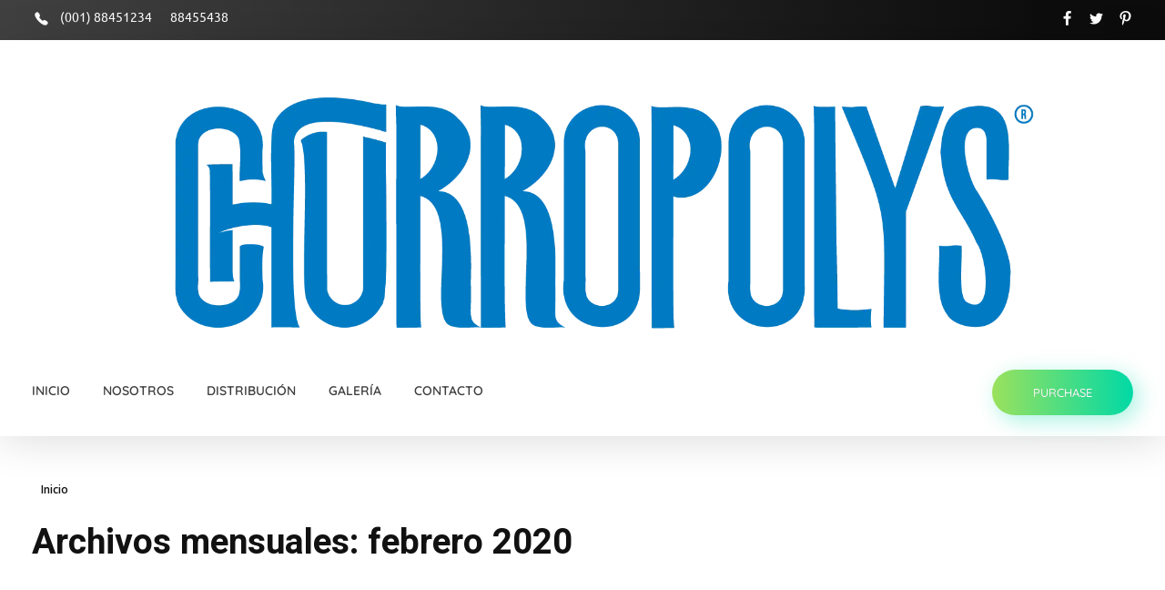

--- FILE ---
content_type: text/html; charset=UTF-8
request_url: https://churropolys.com/2020/02/
body_size: 16894
content:
<!DOCTYPE html> <!--[if IE 9 ]><html class="no-js oldie ie9 ie" lang="es-CO" > <![endif]--> <!--[if (gt IE 9)|!(IE)]><!--><html class="no-js" lang="es-CO" > <!--<![endif]--><head><meta charset="UTF-8" ><meta http-equiv="X-UA-Compatible" content="IE=edge"><meta name="viewport"   content="initial-scale=1,user-scalable=no,width=device-width"><title>febrero 2020 &#8211; Churropoly&#039;s</title><meta name='robots' content='max-image-preview:large' /><link rel='dns-prefetch' href='//fonts.googleapis.com' /><link rel="alternate" type="application/rss+xml" title="Churropoly&#039;s &raquo; Feed" href="https://churropolys.com/feed/" /><link rel="alternate" type="application/rss+xml" title="Churropoly&#039;s &raquo; RSS de los comentarios" href="https://churropolys.com/comments/feed/" /><style id='wp-img-auto-sizes-contain-inline-css'>img:is([sizes=auto i],[sizes^="auto," i]){contain-intrinsic-size:3000px 1500px}
/*# sourceURL=wp-img-auto-sizes-contain-inline-css */</style><style id='wp-emoji-styles-inline-css'>img.wp-smiley, img.emoji {
		display: inline !important;
		border: none !important;
		box-shadow: none !important;
		height: 1em !important;
		width: 1em !important;
		margin: 0 0.07em !important;
		vertical-align: -0.1em !important;
		background: none !important;
		padding: 0 !important;
	}
/*# sourceURL=wp-emoji-styles-inline-css */</style><link rel='stylesheet' id='wp-block-library-css' href='https://churropolys.com/wp-includes/css/dist/block-library/style.min.css?ver=6.9' media='all' /><style id='classic-theme-styles-inline-css'>/*! This file is auto-generated */
.wp-block-button__link{color:#fff;background-color:#32373c;border-radius:9999px;box-shadow:none;text-decoration:none;padding:calc(.667em + 2px) calc(1.333em + 2px);font-size:1.125em}.wp-block-file__button{background:#32373c;color:#fff;text-decoration:none}
/*# sourceURL=/wp-includes/css/classic-themes.min.css */</style><style id='global-styles-inline-css'>:root{--wp--preset--aspect-ratio--square: 1;--wp--preset--aspect-ratio--4-3: 4/3;--wp--preset--aspect-ratio--3-4: 3/4;--wp--preset--aspect-ratio--3-2: 3/2;--wp--preset--aspect-ratio--2-3: 2/3;--wp--preset--aspect-ratio--16-9: 16/9;--wp--preset--aspect-ratio--9-16: 9/16;--wp--preset--color--black: #000000;--wp--preset--color--cyan-bluish-gray: #abb8c3;--wp--preset--color--white: #ffffff;--wp--preset--color--pale-pink: #f78da7;--wp--preset--color--vivid-red: #cf2e2e;--wp--preset--color--luminous-vivid-orange: #ff6900;--wp--preset--color--luminous-vivid-amber: #fcb900;--wp--preset--color--light-green-cyan: #7bdcb5;--wp--preset--color--vivid-green-cyan: #00d084;--wp--preset--color--pale-cyan-blue: #8ed1fc;--wp--preset--color--vivid-cyan-blue: #0693e3;--wp--preset--color--vivid-purple: #9b51e0;--wp--preset--gradient--vivid-cyan-blue-to-vivid-purple: linear-gradient(135deg,rgb(6,147,227) 0%,rgb(155,81,224) 100%);--wp--preset--gradient--light-green-cyan-to-vivid-green-cyan: linear-gradient(135deg,rgb(122,220,180) 0%,rgb(0,208,130) 100%);--wp--preset--gradient--luminous-vivid-amber-to-luminous-vivid-orange: linear-gradient(135deg,rgb(252,185,0) 0%,rgb(255,105,0) 100%);--wp--preset--gradient--luminous-vivid-orange-to-vivid-red: linear-gradient(135deg,rgb(255,105,0) 0%,rgb(207,46,46) 100%);--wp--preset--gradient--very-light-gray-to-cyan-bluish-gray: linear-gradient(135deg,rgb(238,238,238) 0%,rgb(169,184,195) 100%);--wp--preset--gradient--cool-to-warm-spectrum: linear-gradient(135deg,rgb(74,234,220) 0%,rgb(151,120,209) 20%,rgb(207,42,186) 40%,rgb(238,44,130) 60%,rgb(251,105,98) 80%,rgb(254,248,76) 100%);--wp--preset--gradient--blush-light-purple: linear-gradient(135deg,rgb(255,206,236) 0%,rgb(152,150,240) 100%);--wp--preset--gradient--blush-bordeaux: linear-gradient(135deg,rgb(254,205,165) 0%,rgb(254,45,45) 50%,rgb(107,0,62) 100%);--wp--preset--gradient--luminous-dusk: linear-gradient(135deg,rgb(255,203,112) 0%,rgb(199,81,192) 50%,rgb(65,88,208) 100%);--wp--preset--gradient--pale-ocean: linear-gradient(135deg,rgb(255,245,203) 0%,rgb(182,227,212) 50%,rgb(51,167,181) 100%);--wp--preset--gradient--electric-grass: linear-gradient(135deg,rgb(202,248,128) 0%,rgb(113,206,126) 100%);--wp--preset--gradient--midnight: linear-gradient(135deg,rgb(2,3,129) 0%,rgb(40,116,252) 100%);--wp--preset--font-size--small: 13px;--wp--preset--font-size--medium: 20px;--wp--preset--font-size--large: 36px;--wp--preset--font-size--x-large: 42px;--wp--preset--spacing--20: 0.44rem;--wp--preset--spacing--30: 0.67rem;--wp--preset--spacing--40: 1rem;--wp--preset--spacing--50: 1.5rem;--wp--preset--spacing--60: 2.25rem;--wp--preset--spacing--70: 3.38rem;--wp--preset--spacing--80: 5.06rem;--wp--preset--shadow--natural: 6px 6px 9px rgba(0, 0, 0, 0.2);--wp--preset--shadow--deep: 12px 12px 50px rgba(0, 0, 0, 0.4);--wp--preset--shadow--sharp: 6px 6px 0px rgba(0, 0, 0, 0.2);--wp--preset--shadow--outlined: 6px 6px 0px -3px rgb(255, 255, 255), 6px 6px rgb(0, 0, 0);--wp--preset--shadow--crisp: 6px 6px 0px rgb(0, 0, 0);}:where(.is-layout-flex){gap: 0.5em;}:where(.is-layout-grid){gap: 0.5em;}body .is-layout-flex{display: flex;}.is-layout-flex{flex-wrap: wrap;align-items: center;}.is-layout-flex > :is(*, div){margin: 0;}body .is-layout-grid{display: grid;}.is-layout-grid > :is(*, div){margin: 0;}:where(.wp-block-columns.is-layout-flex){gap: 2em;}:where(.wp-block-columns.is-layout-grid){gap: 2em;}:where(.wp-block-post-template.is-layout-flex){gap: 1.25em;}:where(.wp-block-post-template.is-layout-grid){gap: 1.25em;}.has-black-color{color: var(--wp--preset--color--black) !important;}.has-cyan-bluish-gray-color{color: var(--wp--preset--color--cyan-bluish-gray) !important;}.has-white-color{color: var(--wp--preset--color--white) !important;}.has-pale-pink-color{color: var(--wp--preset--color--pale-pink) !important;}.has-vivid-red-color{color: var(--wp--preset--color--vivid-red) !important;}.has-luminous-vivid-orange-color{color: var(--wp--preset--color--luminous-vivid-orange) !important;}.has-luminous-vivid-amber-color{color: var(--wp--preset--color--luminous-vivid-amber) !important;}.has-light-green-cyan-color{color: var(--wp--preset--color--light-green-cyan) !important;}.has-vivid-green-cyan-color{color: var(--wp--preset--color--vivid-green-cyan) !important;}.has-pale-cyan-blue-color{color: var(--wp--preset--color--pale-cyan-blue) !important;}.has-vivid-cyan-blue-color{color: var(--wp--preset--color--vivid-cyan-blue) !important;}.has-vivid-purple-color{color: var(--wp--preset--color--vivid-purple) !important;}.has-black-background-color{background-color: var(--wp--preset--color--black) !important;}.has-cyan-bluish-gray-background-color{background-color: var(--wp--preset--color--cyan-bluish-gray) !important;}.has-white-background-color{background-color: var(--wp--preset--color--white) !important;}.has-pale-pink-background-color{background-color: var(--wp--preset--color--pale-pink) !important;}.has-vivid-red-background-color{background-color: var(--wp--preset--color--vivid-red) !important;}.has-luminous-vivid-orange-background-color{background-color: var(--wp--preset--color--luminous-vivid-orange) !important;}.has-luminous-vivid-amber-background-color{background-color: var(--wp--preset--color--luminous-vivid-amber) !important;}.has-light-green-cyan-background-color{background-color: var(--wp--preset--color--light-green-cyan) !important;}.has-vivid-green-cyan-background-color{background-color: var(--wp--preset--color--vivid-green-cyan) !important;}.has-pale-cyan-blue-background-color{background-color: var(--wp--preset--color--pale-cyan-blue) !important;}.has-vivid-cyan-blue-background-color{background-color: var(--wp--preset--color--vivid-cyan-blue) !important;}.has-vivid-purple-background-color{background-color: var(--wp--preset--color--vivid-purple) !important;}.has-black-border-color{border-color: var(--wp--preset--color--black) !important;}.has-cyan-bluish-gray-border-color{border-color: var(--wp--preset--color--cyan-bluish-gray) !important;}.has-white-border-color{border-color: var(--wp--preset--color--white) !important;}.has-pale-pink-border-color{border-color: var(--wp--preset--color--pale-pink) !important;}.has-vivid-red-border-color{border-color: var(--wp--preset--color--vivid-red) !important;}.has-luminous-vivid-orange-border-color{border-color: var(--wp--preset--color--luminous-vivid-orange) !important;}.has-luminous-vivid-amber-border-color{border-color: var(--wp--preset--color--luminous-vivid-amber) !important;}.has-light-green-cyan-border-color{border-color: var(--wp--preset--color--light-green-cyan) !important;}.has-vivid-green-cyan-border-color{border-color: var(--wp--preset--color--vivid-green-cyan) !important;}.has-pale-cyan-blue-border-color{border-color: var(--wp--preset--color--pale-cyan-blue) !important;}.has-vivid-cyan-blue-border-color{border-color: var(--wp--preset--color--vivid-cyan-blue) !important;}.has-vivid-purple-border-color{border-color: var(--wp--preset--color--vivid-purple) !important;}.has-vivid-cyan-blue-to-vivid-purple-gradient-background{background: var(--wp--preset--gradient--vivid-cyan-blue-to-vivid-purple) !important;}.has-light-green-cyan-to-vivid-green-cyan-gradient-background{background: var(--wp--preset--gradient--light-green-cyan-to-vivid-green-cyan) !important;}.has-luminous-vivid-amber-to-luminous-vivid-orange-gradient-background{background: var(--wp--preset--gradient--luminous-vivid-amber-to-luminous-vivid-orange) !important;}.has-luminous-vivid-orange-to-vivid-red-gradient-background{background: var(--wp--preset--gradient--luminous-vivid-orange-to-vivid-red) !important;}.has-very-light-gray-to-cyan-bluish-gray-gradient-background{background: var(--wp--preset--gradient--very-light-gray-to-cyan-bluish-gray) !important;}.has-cool-to-warm-spectrum-gradient-background{background: var(--wp--preset--gradient--cool-to-warm-spectrum) !important;}.has-blush-light-purple-gradient-background{background: var(--wp--preset--gradient--blush-light-purple) !important;}.has-blush-bordeaux-gradient-background{background: var(--wp--preset--gradient--blush-bordeaux) !important;}.has-luminous-dusk-gradient-background{background: var(--wp--preset--gradient--luminous-dusk) !important;}.has-pale-ocean-gradient-background{background: var(--wp--preset--gradient--pale-ocean) !important;}.has-electric-grass-gradient-background{background: var(--wp--preset--gradient--electric-grass) !important;}.has-midnight-gradient-background{background: var(--wp--preset--gradient--midnight) !important;}.has-small-font-size{font-size: var(--wp--preset--font-size--small) !important;}.has-medium-font-size{font-size: var(--wp--preset--font-size--medium) !important;}.has-large-font-size{font-size: var(--wp--preset--font-size--large) !important;}.has-x-large-font-size{font-size: var(--wp--preset--font-size--x-large) !important;}
:where(.wp-block-post-template.is-layout-flex){gap: 1.25em;}:where(.wp-block-post-template.is-layout-grid){gap: 1.25em;}
:where(.wp-block-term-template.is-layout-flex){gap: 1.25em;}:where(.wp-block-term-template.is-layout-grid){gap: 1.25em;}
:where(.wp-block-columns.is-layout-flex){gap: 2em;}:where(.wp-block-columns.is-layout-grid){gap: 2em;}
:root :where(.wp-block-pullquote){font-size: 1.5em;line-height: 1.6;}
/*# sourceURL=global-styles-inline-css */</style><link rel='stylesheet' id='contact-form-7-css' href='https://churropolys.com/wp-content/cache/autoptimize/autoptimize_single_64ac31699f5326cb3c76122498b76f66.php?ver=6.1.4' media='all' /><link rel='stylesheet' id='justifiedGallery-css' href='https://churropolys.com/wp-content/plugins/flickr-justified-gallery/css/justifiedGallery.min.css?ver=v3.6' media='all' /><link rel='stylesheet' id='flickrJustifiedGalleryWPPlugin-css' href='https://churropolys.com/wp-content/cache/autoptimize/autoptimize_single_0fb6f8cb350028c59530b029ea16764a.php?ver=v3.6' media='all' /><link rel='stylesheet' id='tp_twitter_plugin_css-css' href='https://churropolys.com/wp-content/cache/autoptimize/autoptimize_single_b655ad4016c052d438708a50654f7957.php?ver=1.0' media='screen' /><link rel='stylesheet' id='auxin-base-css' href='https://churropolys.com/wp-content/cache/autoptimize/autoptimize_single_e8e287564197b119add3cbe929a6786e.php?ver=2.17.7' media='all' /><link rel='stylesheet' id='auxin-front-icon-css' href='https://churropolys.com/wp-content/cache/autoptimize/autoptimize_single_6c9d595ba21a415c6a772ed4dc568ae7.php?ver=2.17.7' media='all' /><link rel='stylesheet' id='auxin-main-css' href='https://churropolys.com/wp-content/cache/autoptimize/autoptimize_single_99c68e7b183cca7a76e401919c312b18.php?ver=2.17.7' media='all' /><link rel='stylesheet' id='auxin-fonts-google-css' href='//fonts.googleapis.com/css?family=Open+Sans%3A300%2C300italic%2Cregular%2Citalic%2C600%2C600italic%2C700%2C700italic%2C800%2C800italic%7CHeebo%3A100%2C300%2Cregular%2C500%2C700%2C800%2C900&#038;ver=6.1' media='all' /><link rel='stylesheet' id='auxin-custom-css' href='https://churropolys.com/wp-content/cache/autoptimize/autoptimize_single_695bd195a96acdd7e665bc814cda2b12.php?ver=6.1' media='all' /><link rel='stylesheet' id='auxin-portfolio-css' href='https://churropolys.com/wp-content/cache/autoptimize/autoptimize_single_e46522c4829e7a9c81618d44e1337566.php?ver=2.3.12' media='all' /><link rel='stylesheet' id='auxin-elementor-base-css' href='https://churropolys.com/wp-content/cache/autoptimize/autoptimize_single_b28e813851564c829395f05bb4ebe353.php?ver=2.17.7' media='all' /><link rel='stylesheet' id='elementor-frontend-css' href='https://churropolys.com/wp-content/plugins/elementor/assets/css/frontend.min.css?ver=3.34.2' media='all' /><link rel='stylesheet' id='elementor-post-859-css' href='https://churropolys.com/wp-content/cache/autoptimize/autoptimize_single_abc423db4f7869887b92ed8e715836bb.php?ver=1769298535' media='all' /><link rel='stylesheet' id='elementor-post-386-css' href='https://churropolys.com/wp-content/cache/autoptimize/autoptimize_single_d6fd50a6b6bbb971cb5e7035431f69cf.php?ver=1769298535' media='all' /><link rel='stylesheet' id='elementor-gf-local-ubuntu-css' href='https://churropolys.com/wp-content/cache/autoptimize/autoptimize_single_d9c6f748310748b5c31c664858d93fd8.php?ver=1742256249' media='all' /><link rel='stylesheet' id='elementor-gf-local-quicksand-css' href='https://churropolys.com/wp-content/cache/autoptimize/autoptimize_single_c7127dad232f987b0007f415ecdef2da.php?ver=1742256250' media='all' /> <script src="https://churropolys.com/wp-includes/js/jquery/jquery.min.js?ver=3.7.1" id="jquery-core-js"></script> <script defer src="https://churropolys.com/wp-includes/js/jquery/jquery-migrate.min.js?ver=3.4.1" id="jquery-migrate-js"></script> <script defer id="auxin-modernizr-js-extra" src="[data-uri]"></script> <script defer id="auxin-modernizr-js-before" src="[data-uri]"></script> <script defer src="https://churropolys.com/wp-content/themes/phlox/js/solo/modernizr-custom.min.js?ver=2.17.7" id="auxin-modernizr-js"></script> <link rel="https://api.w.org/" href="https://churropolys.com/wp-json/" /><link rel="EditURI" type="application/rsd+xml" title="RSD" href="https://churropolys.com/xmlrpc.php?rsd" /><meta name="generator" content="WordPress 6.9" /><meta name="theme-color" content="rgb(2, 123, 193)" /><meta name="msapplication-navbutton-color" content="rgb(2, 123, 193)" /><meta name="apple-mobile-web-app-capable" content="yes"><meta name="apple-mobile-web-app-status-bar-style" content="black-translucent"><meta name="generator" content="Elementor 3.34.2; features: additional_custom_breakpoints; settings: css_print_method-external, google_font-enabled, font_display-auto"><style>.recentcomments a{display:inline !important;padding:0 !important;margin:0 !important;}</style><style>.e-con.e-parent:nth-of-type(n+4):not(.e-lazyloaded):not(.e-no-lazyload),
				.e-con.e-parent:nth-of-type(n+4):not(.e-lazyloaded):not(.e-no-lazyload) * {
					background-image: none !important;
				}
				@media screen and (max-height: 1024px) {
					.e-con.e-parent:nth-of-type(n+3):not(.e-lazyloaded):not(.e-no-lazyload),
					.e-con.e-parent:nth-of-type(n+3):not(.e-lazyloaded):not(.e-no-lazyload) * {
						background-image: none !important;
					}
				}
				@media screen and (max-height: 640px) {
					.e-con.e-parent:nth-of-type(n+2):not(.e-lazyloaded):not(.e-no-lazyload),
					.e-con.e-parent:nth-of-type(n+2):not(.e-lazyloaded):not(.e-no-lazyload) * {
						background-image: none !important;
					}
				}</style><meta name="theme-color" content="#FFD819"><link rel="icon" href="https://churropolys.com/wp-content/uploads/2022/02/cropped-favicon-1-32x32.png" sizes="32x32" /><link rel="icon" href="https://churropolys.com/wp-content/uploads/2022/02/cropped-favicon-1-192x192.png" sizes="192x192" /><link rel="apple-touch-icon" href="https://churropolys.com/wp-content/uploads/2022/02/cropped-favicon-1-180x180.png" /><meta name="msapplication-TileImage" content="https://churropolys.com/wp-content/uploads/2022/02/cropped-favicon-1-270x270.png" /><style id="wp-custom-css">.single-portfolio .aux-elementor-header .aux-wrapper , .single-post .aux-elementor-header .aux-wrapper{
	width:100%;
	height:500px;
	background-image:url(http://churropolys.com/wp-content/uploads/2020/02/1.png);
	background-repeat:no-repeat;
	background-size:100%;
	position:absolute;
}
.single-portfolio #inner-body{
	overflow:hidden !important;
}
.single-portfolio .aux-wrapper:after{
	content:'Portfolio/Single Photo Page';
	font-family:'heebo';
	font-size:70px;
	color:#fff;
	font-weight:bolder;
	position:absolute;
	margin-top:40px;
	margin-left:10%
}
.single-portfolio .elementor-11 .elementor-element.elementor-element-144c666, .single-post .elementor-11 .elementor-element.elementor-element-144c666{
	margin-top:0;
	padding-top:40px;
}
.single-portfolio .aux-primary{
	padding-top:20%;
}
.single-post #primary , .single-portfolio #primary{
	margin-top:150px;
}
/* -----Post----- */
.single-post .entry-media img, .single-portfolio .entry-media img{
	border-radius:10px;
	box-shadow: 0px 8px 60px 		#0000000F;
}
.single-post .entry-title {
	text-align:center;
	max-width:720px;
	margin:0 auto !important;
}
.single-post .entry-info{
	text-align:center;
}
.single-post .entry-tax a{
	background: var( --auxin-featured-color-1 );
	box-shadow: 0px 3px 15px 				#FF7F5066;
	border-radius:10px;
	padding:5px 15px;
}
/* -----like & share ----- */

.single-portfolio .type-portfolio .entry-actions{
	border:none;
}
.single-portfolio .aux-socials .aux-text{
	display:none;
}
.single-portfolio .aux-single-portfolio-share{
	position: relative;
	top: -10px;
}
.single-post .entry-meta{
	width:70% !important;
	margin:0 auto !important;
	border-top: none !important;
}
/* -----Form----- */
.single-post #respond{
	max-width: 55%;
	margin: 0 auto;
}
.single-post #reply-title{
	text-align:center;
}
.single-post #reply-title::before{
    content:'';
    width: 15px;
    height: 15px;
    border: 4px solid 					var( --auxin-featured-color-1 );
    display: block;
    border-radius: 50%;
    box-shadow: 0px 3px 15px 			#FF7F5066;
    position: relative;
    top:0px;
    left: 47%;
    margin-bottom: 10px;
}
.single-post .comment-notes , form div:nth-child(4){
		display:none;
}
.single-post textarea , .aux-input-group input{
    border-radius: 10px;
    background-color: #fff;
		box-shadow: 0px 0px 50px 		#9E56FB2E;
    border: none;
    margin: 0 auto;
}
.single-post input[type='submit']{
	background: var( --auxin-featured-color-1 );
	box-shadow: 0px 3px 15px 		#FF7F5066;
	border-radius:50px;
	padding:15px 55px !important;
}
.single-post .form-submit{
	margin:50px auto !important;
}
.single-post .aux-form-cookies-consent{
	position:absolute;
	bottom: 5%;
	left: 31%;
}
.single-post .aux-checkbox{
	border:1px solid var( --auxin-featured-color-1 );
	box-shadow: 0px 3px 23px #FF7F5066;
	border-radius:20px;
}
#Path_66-2{
	display:none;
}
.single-portfolio .entry-info{
	display:none;
}
/* ----Portfolio MetaData---- */
.single-portfolio .aux-button{
	background: var( --auxin-featured-color-1 );
	box-shadow: 0px 3px 15px 			#FF7F5066;
	text-shadow:none;
	padding:16px 21px 15px 21px;
}
.single-portfolio .entry-meta-data dl{
	margin-bottom:60px;
}
header.aux-elementor-header {
	position: static;
	z-index: 5;
}</style><style type="text/css" id="c4wp-checkout-css">.woocommerce-checkout .c4wp_captcha_field {
						margin-bottom: 10px;
						margin-top: 15px;
						position: relative;
						display: inline-block;
					}</style><style type="text/css" id="c4wp-v3-lp-form-css">.login #login, .login #lostpasswordform {
						min-width: 350px !important;
					}
					.wpforms-field-c4wp iframe {
						width: 100% !important;
					}</style><style type="text/css" id="c4wp-v3-lp-form-css">.login #login, .login #lostpasswordform {
					min-width: 350px !important;
				}
				.wpforms-field-c4wp iframe {
					width: 100% !important;
				}</style></head><body class="archive date wp-custom-logo wp-theme-phlox eio-default elementor-default elementor-kit-359 phlox aux-dom-unready aux-boxed aux-resp aux-xhd  aux-page-animation aux-page-animation-fade _auxels"  data-page-animation="true" data-page-animation-type="fade" data-framed=""><div class="aux-page-animation-overlay"></div><div id="inner-body"><header class="aux-elementor-header" id="site-elementor-header" itemscope="itemscope" itemtype="https://schema.org/WPHeader" data-sticky-height="50"  ><div class="aux-wrapper"><div class="aux-header aux-header-elements-wrapper"><div data-elementor-type="header" data-elementor-id="859" class="elementor elementor-859"><section class="elementor-section elementor-top-section elementor-element elementor-element-0e00c2e elementor-section-content-middle elementor-section-boxed elementor-section-height-default elementor-section-height-default" data-id="0e00c2e" data-element_type="section" data-settings="{&quot;background_background&quot;:&quot;gradient&quot;}"><div class="elementor-container elementor-column-gap-no"><div class="aux-parallax-section elementor-column elementor-col-100 elementor-top-column elementor-element elementor-element-3d00d62" data-id="3d00d62" data-element_type="column"><div class="elementor-widget-wrap elementor-element-populated"><div class="elementor-element elementor-element-49d1821 elementor-widget__width-auto elementor-widget elementor-widget-aux_icon_list" data-id="49d1821" data-element_type="widget" data-widget_type="aux_icon_list.default"><div class="elementor-widget-container"><section class="widget-container aux-widget-icon-list aux-parent-aua5b1c778"><div class="widget-inner"><div class="aux-widget-icon-list-inner"><ul class="aux-icon-list-items aux-direction-horizontal"><li class="aux-icon-list-item aux-list-item-has-icon aux-icon-list-item-1c9f2b0 elementor-repeater-item-1c9f2b0"><span class="aux-icon-list-icon auxicon-ios-telephone"></span><span class="aux-icon-list-text">(001) 88451234</span></li><li class="aux-icon-list-item aux-list-item-has-icon aux-icon-list-item-503e0a0 elementor-repeater-item-503e0a0"><span class="aux-icon-list-text">88455438</span></li></ul></div></div></section></div></div><div class="elementor-element elementor-element-4569823 elementor-widget__width-auto elementor-widget elementor-widget-aux_icon_list" data-id="4569823" data-element_type="widget" data-widget_type="aux_icon_list.default"><div class="elementor-widget-container"><section class="widget-container aux-widget-icon-list aux-parent-au60c7de74"><div class="widget-inner"><div class="aux-widget-icon-list-inner"><ul class="aux-icon-list-items aux-direction-horizontal"><li class="aux-icon-list-item aux-list-item-has-icon aux-icon-list-item-c6662c4 elementor-repeater-item-c6662c4"><span class="aux-icon-list-icon auxicon-facebook"></span></li><li class="aux-icon-list-item aux-list-item-has-icon aux-icon-list-item-48f6df6 elementor-repeater-item-48f6df6"><span class="aux-icon-list-icon auxicon-twitter"></span></li><li class="aux-icon-list-item aux-list-item-has-icon aux-icon-list-item-f97dfa1 elementor-repeater-item-f97dfa1"><span class="aux-icon-list-icon auxicon-pinterest"></span></li></ul></div></div></section></div></div></div></div></div></section><section class="elementor-section elementor-top-section elementor-element elementor-element-72f5779 elementor-section-content-middle elementor-section-boxed elementor-section-height-default elementor-section-height-default" data-id="72f5779" data-element_type="section" data-settings="{&quot;background_background&quot;:&quot;classic&quot;}"><div class="elementor-container elementor-column-gap-no"><div class="aux-parallax-section elementor-column elementor-col-100 elementor-top-column elementor-element elementor-element-a8e8039" data-id="a8e8039" data-element_type="column"><div class="elementor-widget-wrap elementor-element-populated"><div class="elementor-element elementor-element-40962f0 elementor-widget__width-auto elementor-widget elementor-widget-aux_logo" data-id="40962f0" data-element_type="widget" data-widget_type="aux_logo.default"><div class="elementor-widget-container"><div class="aux-widget-logo"><a class="aux-logo-anchor aux-has-logo" title="Churropoly&#039;s" href="https://churropolys.com/"><img fetchpriority="high" width="1920" height="529" src="https://churropolys.com/wp-content/uploads/2020/03/l6-2.webp" class="aux-attachment aux-featured-image attachment-1920x529 aux-attachment-id-788 " alt="l6 (2)" data-ratio="3.63" data-original-w="1920" /></a><section class="aux-logo-text"><h3 class="site-title"><a href="https://churropolys.com/" title="Churropoly&#039;s">Churropoly&#039;s</a></h3><p class="site-description">La deliciosa ciudad de los churros</p></section></div></div></div><div class="elementor-element elementor-element-5ce2e59 elementor-widget__width-auto elementor-widget-tablet__width-inherit elementor-widget-mobile__width-auto elementor-widget elementor-widget-aux_menu_box" data-id="5ce2e59" data-element_type="widget" data-widget_type="aux_menu_box.default"><div class="elementor-widget-container"><div class="aux-elementor-header-menu aux-nav-menu-element aux-nav-menu-element-5ce2e59"><div class="aux-burger-box" data-target-panel="toggle-bar" data-target-content=".elementor-element-5ce2e59 .aux-master-menu"><div class="aux-burger aux-lite-small"><span class="mid-line"></span></div></div><nav id="master-menu-elementor-5ce2e59" class="menu-menu-principal-container"><ul id="menu-menu-principal" class="aux-master-menu aux-no-js aux-skin-classic aux-horizontal" data-type="horizontal"  data-switch-type="toggle" data-switch-parent=".elementor-element-5ce2e59 .aux-toggle-menu-bar" data-switch-width="767"  ><li id="menu-item-903" class="menu-item menu-item-type-post_type menu-item-object-page menu-item-home menu-item-903 aux-menu-depth-0 aux-menu-root-1 aux-menu-item"> <a href="https://churropolys.com/" class="aux-item-content"> <span class="aux-menu-label">Inicio</span> </a></li><li id="menu-item-173" class="menu-item menu-item-type-post_type menu-item-object-page menu-item-173 aux-menu-depth-0 aux-menu-root-2 aux-menu-item"> <a href="https://churropolys.com/nosotros/" class="aux-item-content"> <span class="aux-menu-label">Nosotros</span> </a></li><li id="menu-item-134" class="menu-item menu-item-type-post_type menu-item-object-page menu-item-134 aux-menu-depth-0 aux-menu-root-3 aux-menu-item"> <a href="https://churropolys.com/franquicias/" class="aux-item-content"> <span class="aux-menu-label">Distribución</span> </a></li><li id="menu-item-495" class="menu-item menu-item-type-post_type menu-item-object-page menu-item-495 aux-menu-depth-0 aux-menu-root-4 aux-menu-item"> <a href="https://churropolys.com/galeria/" class="aux-item-content"> <span class="aux-menu-label">Galería</span> </a></li><li id="menu-item-81" class="menu-item menu-item-type-custom menu-item-object-custom menu-item-81 aux-menu-depth-0 aux-menu-root-5 aux-menu-item"> <a href="http://churropolys.com/index.php#contacto" class="aux-item-content"> <span class="aux-menu-label">Contacto</span> </a></li></ul></nav><div class="aux-toggle-menu-bar"></div></div><style>@media only screen and (min-width: 768px) { .elementor-element-5ce2e59 .aux-burger-box { display: none } }</style></div></div><div class="elementor-element elementor-element-7a64818 elementor-widget__width-auto elementor-widget-tablet__width-inherit elementor-widget-mobile__width-auto elementor-hidden-phone elementor-widget elementor-widget-aux_button" data-id="7a64818" data-element_type="widget" data-widget_type="aux_button.default"><div class="elementor-widget-container"> <button   class="aux-button aux-medium aux-carmine-pink aux-curve aux-none aux-uppercase" ><span class="aux-overlay"></span><span class="aux-text">PURCHASE</span></button></div></div></div></div></div></section></div></div></div></header><header id="site-title" class="page-title-section"><div class="page-header aux-wrapper aux-boxed-container aux-top aux-dark" style="display:block; "   ><div class="aux-container" ><p class="aux-breadcrumbs"><span><a href="https://churropolys.com" title="Inicio">Inicio</a></span></p><div class="aux-page-title-entry"><div class="aux-page-title-box"><section class="page-title-group" ><h1 class="page-title">Archivos mensuales: febrero 2020</h1></section></div></div></div></div></header><main id="main" class="aux-main aux-territory aux-template-type-default aux-archive aux-content-top-margin list-post right-sidebar aux-has-sidebar aux-sidebar-style-border aux-user-entry" ><div class="aux-wrapper"><div class="aux-container aux-fold clearfix"><div id="primary" class="aux-primary" ><div class="content" role="main" data-target="archive"  ><article class="post-361 post type-post status-publish format-standard has-post-thumbnail hentry category-business category-sin-categoria" ><div class="entry-media"><div class="aux-media-frame aux-media-image aux-image-mask"><a href="https://churropolys.com/the-business-current-account-that-is-your-accounting/"><img width="950" height="713" src="https://churropolys.com/wp-content/uploads/2020/02/austin-distel-mpN7xjKQ_Ns-unsplash-1700x956.jpg" class="aux-attachment aux-featured-image attachment-950x713 aux-attachment-id-269 " alt="demo-attachment-1372-austin-distel-mpN7xjKQ_Ns-unsplash" srcset="https://churropolys.com/wp-content/uploads/2020/02/austin-distel-mpN7xjKQ_Ns-unsplash-500x375.jpg 500w,https://churropolys.com/wp-content/uploads/2020/02/austin-distel-mpN7xjKQ_Ns-unsplash-1700x956.jpg 950w,https://churropolys.com/wp-content/uploads/2020/02/austin-distel-mpN7xjKQ_Ns-unsplash-940x528.jpg 940w" data-ratio="1.78" data-original-w="950" sizes="(max-width:1025px) 80vw,1700px" /></a></div></div><div class="entry-main"><header class="entry-header"><h3 class="entry-title"> <a href="https://churropolys.com/the-business-current-account-that-is-your-accounting/"> The Business Current Account That Is Your Accounting </a></h3><div class="entry-format"> <a href="https://churropolys.com/the-business-current-account-that-is-your-accounting/"><div class="post-format format-"></div> </a></div></header><div class="entry-content"><p> When, while the lovely valley teems with vapour around me, and the  meridian sun strikes the upper surface of the impenetrable foliage of my  trees, and but a few stray gleams steal into the inner sanctuary, I  throw myself down among the tall grass by the trickling stream; and, as I  lie close to the earth, a thousand unknown plants are noticed by me:  when I hear the buzz of the little world among the stalks, and grow  familiar with the countless indescribable forms of the insects and  flies, then I feel the presence of the Almighty, who formed us in his  own image, and the breath of that universal love which bears and  sustains us, as it floats around us in an eternity of bliss; and then,  my friend, when darkness overspreads my eyes, and heaven and earth seem  to dwell in my soul and absorb its power, like the form of a beloved  mistress, then I often think with longing, Oh, would I could describe  these conceptions, could impress upon paper all that is living so full  and warm within me.</p><p> When the valley teems with vapour around me, and the meridian sun  strikes the upper surface of the impenetrable foliage of my trees, and  but a few …When, while the lovely valley teems with vapour around me,  and the meridian sun strikes the upper surface of the impenetrable  foliage of my trees, and but a few When, while the lovely valley teems  with vapour around me, and the meridian sun strikes the upper surface of  the impenetrable foliage of my trees, and but a few …When, while the  lovely valley teems with vapour around me, and the meridian sun strikes  the upper surface of the impenetrable foliage of my trees, and but a few  …When, while the lovely valley teems with vapour around me, and the  meridian sun strikes the upper surface of the impenetrable foliage of my  trees, and but a few …When, while the lovely valley teems with vapour  around me, and the meridian sun strikes the upper surface of the  impenetrable foliage of my trees, and but a few …When, while the lovely  valley teems with vapour around me, and the meridian sun strikes the  upper surface of the impenetrable foliage of my trees, and but a few  …When, while the lovely valley teems with vapour around me, and the  meridian sun strikes the upper surface.</p><div class="clear"></div></div><footer class="entry-meta"><div class="readmore"> <a href="https://churropolys.com/the-business-current-account-that-is-your-accounting/" class="aux-read-more aux-outline aux-large"><span class="aux-read-more-text">Read More</span></a></div></footer></div></article><article class="post-362 post type-post status-publish format-standard has-post-thumbnail hentry category-advertising category-sin-categoria" ><div class="entry-media"><div class="aux-media-frame aux-media-image aux-image-mask"><a href="https://churropolys.com/model-shares-her-packing-list-for-summer/"><img width="1200" height="800" src="https://churropolys.com/wp-content/uploads/2020/02/image_blog-1700x956.jpg" class="aux-attachment aux-featured-image attachment-1200x800 aux-attachment-id-290 " alt="demo-attachment-621-image_blog" srcset="https://churropolys.com/wp-content/uploads/2020/02/image_blog-500x333.jpg 500w,https://churropolys.com/wp-content/uploads/2020/02/image_blog-1700x956.jpg 1200w,https://churropolys.com/wp-content/uploads/2020/02/image_blog-1190x669.jpg 1190w" data-ratio="1.78" data-original-w="1200" sizes="(max-width:1025px) 80vw,1700px" /></a></div></div><div class="entry-main"><header class="entry-header"><h3 class="entry-title"> <a href="https://churropolys.com/model-shares-her-packing-list-for-summer/"> Model Shares Her Packing List For Summer </a></h3><div class="entry-format"> <a href="https://churropolys.com/model-shares-her-packing-list-for-summer/"><div class="post-format format-"></div> </a></div></header><div class="entry-content"><p> When, while the lovely valley teems with vapour around me, and the  meridian sun strikes the upper surface of the impenetrable foliage of my  trees, and but a few stray gleams steal into the inner sanctuary, I  throw myself down among the tall grass by the trickling stream; and, as I  lie close to the earth, a thousand unknown plants are noticed by me:  when I hear the buzz of the little world among the stalks, and grow  familiar with the countless indescribable forms of the insects and  flies, then I feel the presence of the Almighty, who formed us in his  own image, and the breath of that universal love which bears and  sustains us, as it floats around us in an eternity of bliss; and then,  my friend, when darkness overspreads my eyes, and heaven and earth seem  to dwell in my soul and absorb its power, like the form of a beloved  mistress, then I often think with longing, Oh, would I could describe  these conceptions, could impress upon paper all that is living so full  and warm within me.</p><p> When the valley teems with vapour around me, and the meridian sun  strikes the upper surface of the impenetrable foliage of my trees, and  but a few …When, while the lovely valley teems with vapour around me,  and the meridian sun strikes the upper surface of the impenetrable  foliage of my trees, and but a few When, while the lovely valley teems  with vapour around me, and the meridian sun strikes the upper surface of  the impenetrable foliage of my trees, and but a few …When, while the  lovely valley teems with vapour around me, and the meridian sun strikes  the upper surface of the impenetrable foliage of my trees, and but a few  …When, while the lovely valley teems with vapour around me, and the  meridian sun strikes the upper surface of the impenetrable foliage of my  trees, and but a few …When, while the lovely valley teems with vapour  around me, and the meridian sun strikes the upper surface of the  impenetrable foliage of my trees, and but a few …When, while the lovely  valley teems with vapour around me, and the meridian sun strikes the  upper surface of the impenetrable foliage of my trees, and but a few  …When, while the lovely valley teems with vapour around me, and the  meridian sun strikes the upper surface.</p><div class="clear"></div></div><footer class="entry-meta"><div class="readmore"> <a href="https://churropolys.com/model-shares-her-packing-list-for-summer/" class="aux-read-more aux-outline aux-large"><span class="aux-read-more-text">Read More</span></a></div></footer></div></article><article class="post-363 post type-post status-publish format-standard has-post-thumbnail hentry category-advertising category-sin-categoria" ><div class="entry-media"><div class="aux-media-frame aux-media-image aux-image-mask"><a href="https://churropolys.com/join-swedish-popstars-icona-pop-on-gotland/"><img width="1200" height="800" src="https://churropolys.com/wp-content/uploads/2020/02/image_blog3-1700x956.jpg" class="aux-attachment aux-featured-image attachment-1200x800 aux-attachment-id-291 " alt="demo-attachment-618-image_blog3" srcset="https://churropolys.com/wp-content/uploads/2020/02/image_blog3-500x333.jpg 500w,https://churropolys.com/wp-content/uploads/2020/02/image_blog3-1700x956.jpg 1200w,https://churropolys.com/wp-content/uploads/2020/02/image_blog3-1190x669.jpg 1190w" data-ratio="1.78" data-original-w="1200" sizes="(max-width:1025px) 80vw,1700px" /></a></div></div><div class="entry-main"><header class="entry-header"><h3 class="entry-title"> <a href="https://churropolys.com/join-swedish-popstars-icona-pop-on-gotland/"> Join Swedish Popstars Icona Pop on Gotland </a></h3><div class="entry-format"> <a href="https://churropolys.com/join-swedish-popstars-icona-pop-on-gotland/"><div class="post-format format-"></div> </a></div></header><div class="entry-content"><p> When, while the lovely valley teems with vapour around me, and the  meridian sun strikes the upper surface of the impenetrable foliage of my  trees, and but a few stray gleams steal into the inner sanctuary, I  throw myself down among the tall grass by the trickling stream; and, as I  lie close to the earth, a thousand unknown plants are noticed by me:  when I hear the buzz of the little world among the stalks, and grow  familiar with the countless indescribable forms of the insects and  flies, then I feel the presence of the Almighty, who formed us in his  own image, and the breath of that universal love which bears and  sustains us, as it floats around us in an eternity of bliss; and then,  my friend, when darkness overspreads my eyes, and heaven and earth seem  to dwell in my soul and absorb its power, like the form of a beloved  mistress, then I often think with longing, Oh, would I could describe  these conceptions, could impress upon paper all that is living so full  and warm within me.</p><p> When the valley teems with vapour around me, and the meridian sun  strikes the upper surface of the impenetrable foliage of my trees, and  but a few …When, while the lovely valley teems with vapour around me,  and the meridian sun strikes the upper surface of the impenetrable  foliage of my trees, and but a few When, while the lovely valley teems  with vapour around me, and the meridian sun strikes the upper surface of  the impenetrable foliage of my trees, and but a few …When, while the  lovely valley teems with vapour around me, and the meridian sun strikes  the upper surface of the impenetrable foliage of my trees, and but a few  …When, while the lovely valley teems with vapour around me, and the  meridian sun strikes the upper surface of the impenetrable foliage of my  trees, and but a few …When, while the lovely valley teems with vapour  around me, and the meridian sun strikes the upper surface of the  impenetrable foliage of my trees, and but a few …When, while the lovely  valley teems with vapour around me, and the meridian sun strikes the  upper surface of the impenetrable foliage of my trees, and but a few  …When, while the lovely valley teems with vapour around me, and the  meridian sun strikes the upper surface.</p><div class="clear"></div></div><footer class="entry-meta"><div class="readmore"> <a href="https://churropolys.com/join-swedish-popstars-icona-pop-on-gotland/" class="aux-read-more aux-outline aux-large"><span class="aux-read-more-text">Read More</span></a></div></footer></div></article><article class="post-364 post type-post status-publish format-standard has-post-thumbnail hentry category-business category-sin-categoria" ><div class="entry-media"><div class="aux-media-frame aux-media-image aux-image-mask"><a href="https://churropolys.com/nothing-compares-to-swedish-during-summer/"><img width="946" height="956" src="https://churropolys.com/wp-content/uploads/2020/02/Portfolio_image7-1700x956.jpg" class="aux-attachment aux-featured-image attachment-946x956.25 aux-attachment-id-302 " alt="demo-attachment-551-Portfolio_image7" srcset="https://churropolys.com/wp-content/uploads/2020/02/Portfolio_image7-500x634.jpg 500w,https://churropolys.com/wp-content/uploads/2020/02/Portfolio_image7-1700x956.jpg 946w,https://churropolys.com/wp-content/uploads/2020/02/Portfolio_image7-936x526.jpg 936w" data-ratio="1.78" data-original-w="946" sizes="(max-width:1025px) 80vw,1700px" /></a></div></div><div class="entry-main"><header class="entry-header"><h3 class="entry-title"> <a href="https://churropolys.com/nothing-compares-to-swedish-during-summer/"> Nothing Compares To Swedish During Summer </a></h3><div class="entry-format"> <a href="https://churropolys.com/nothing-compares-to-swedish-during-summer/"><div class="post-format format-"></div> </a></div></header><div class="entry-content"><p> When, while the lovely valley teems with vapour around me, and the  meridian sun strikes the upper surface of the impenetrable foliage of my  trees, and but a few stray gleams steal into the inner sanctuary, I  throw myself down among the tall grass by the trickling stream; and, as I  lie close to the earth, a thousand unknown plants are noticed by me:  when I hear the buzz of the little world among the stalks, and grow  familiar with the countless indescribable forms of the insects and  flies, then I feel the presence of the Almighty, who formed us in his  own image, and the breath of that universal love which bears and  sustains us, as it floats around us in an eternity of bliss; and then,  my friend, when darkness overspreads my eyes, and heaven and earth seem  to dwell in my soul and absorb its power, like the form of a beloved  mistress, then I often think with longing, Oh, would I could describe  these conceptions, could impress upon paper all that is living so full  and warm within me.</p><p> When the valley teems with vapour around me, and the meridian sun  strikes the upper surface of the impenetrable foliage of my trees, and  but a few …When, while the lovely valley teems with vapour around me,  and the meridian sun strikes the upper surface of the impenetrable  foliage of my trees, and but a few When, while the lovely valley teems  with vapour around me, and the meridian sun strikes the upper surface of  the impenetrable foliage of my trees, and but a few …When, while the  lovely valley teems with vapour around me, and the meridian sun strikes  the upper surface of the impenetrable foliage of my trees, and but a few  …When, while the lovely valley teems with vapour around me, and the  meridian sun strikes the upper surface of the impenetrable foliage of my  trees, and but a few …When, while the lovely valley teems with vapour  around me, and the meridian sun strikes the upper surface of the  impenetrable foliage of my trees, and but a few …When, while the lovely  valley teems with vapour around me, and the meridian sun strikes the  upper surface of the impenetrable foliage of my trees, and but a few  …When, while the lovely valley teems with vapour around me, and the  meridian sun strikes the upper surface.</p><div class="clear"></div></div><footer class="entry-meta"><div class="readmore"> <a href="https://churropolys.com/nothing-compares-to-swedish-during-summer/" class="aux-read-more aux-outline aux-large"><span class="aux-read-more-text">Read More</span></a></div></footer></div></article><article class="post-382 post type-post status-publish format-standard has-post-thumbnail hentry category-advertising category-sin-categoria tag-advertising tag-business" ><div class="entry-media"><div class="aux-media-frame aux-media-image aux-image-mask"><a href="https://churropolys.com/your-business-plans-organized-while-you-rest/"><img width="1200" height="800" src="https://churropolys.com/wp-content/uploads/2020/02/image_blog2-1700x956.jpg" class="aux-attachment aux-featured-image attachment-1200x800 aux-attachment-id-322 " alt="demo-attachment-351-image_blog2" srcset="https://churropolys.com/wp-content/uploads/2020/02/image_blog2-500x333.jpg 500w,https://churropolys.com/wp-content/uploads/2020/02/image_blog2-1700x956.jpg 1200w,https://churropolys.com/wp-content/uploads/2020/02/image_blog2-1190x669.jpg 1190w" data-ratio="1.78" data-original-w="1200" sizes="(max-width:1025px) 80vw,1700px" /></a></div></div><div class="entry-main"><header class="entry-header"><h3 class="entry-title"> <a href="https://churropolys.com/your-business-plans-organized-while-you-rest/"> Your Business plans Organized While You Rest </a></h3><div class="entry-format"> <a href="https://churropolys.com/your-business-plans-organized-while-you-rest/"><div class="post-format format-"></div> </a></div></header><div class="entry-content"><p>When, while the lovely valley teems with vapour around me, and the meridian sun strikes the upper surface of the impenetrable foliage of my trees, and but a few stray gleams steal into the inner sanctuary, I throw myself down among the tall grass by the trickling stream; and, as I lie close to the earth, a thousand unknown plants are noticed by me: when I hear the buzz of the little world among the stalks, and grow familiar with the countless indescribable forms of the insects and flies, then I feel the presence of the Almighty, who formed us in his own image, and the breath of that universal love which bears and sustains us, as it floats around us in an eternity of bliss; and then, my friend, when darkness overspreads my eyes, and heaven and earth seem to dwell in my soul and absorb its power, like the form of a beloved mistress, then I often think with longing, Oh, would I could describe these conceptions, could impress upon paper all that is living so full and warm within me.</p><p>When the valley teems with vapour around me, and the meridian sun strikes the upper surface of the impenetrable foliage of my trees, and but a few …When, while the lovely valley teems with vapour around me, and the meridian sun strikes the upper surface of the impenetrable foliage of my trees, and but a few When, while the lovely valley teems with vapour around me, and the meridian sun strikes the upper surface of the impenetrable foliage of my trees, and but a few …When, while the lovely valley teems with vapour around me, and the meridian sun strikes the upper surface of the impenetrable foliage of my trees, and but a few …When, while the lovely valley teems with vapour around me, and the meridian sun strikes the upper surface of the impenetrable foliage of my trees, and but a few …When, while the lovely valley teems with vapour around me, and the meridian sun strikes the upper surface of the impenetrable foliage of my trees, and but a few …When, while the lovely valley teems with vapour around me, and the meridian sun strikes the upper surface of the impenetrable foliage of my trees, and but a few …When, while the lovely valley teems with vapour around me, and the meridian sun strikes the upper surface.</p><div class="clear"></div></div><footer class="entry-meta"><div class="readmore"> <a href="https://churropolys.com/your-business-plans-organized-while-you-rest/" class="aux-read-more aux-outline aux-large"><span class="aux-read-more-text">Read More</span></a></div></footer></div></article><article class="post-384 post type-post status-publish format-standard has-post-thumbnail hentry category-business category-sin-categoria" ><div class="entry-media"><div class="aux-media-frame aux-media-image aux-image-mask"><a href="https://churropolys.com/planning-to-create-a-new-website-also-to-make/"><img width="1200" height="800" src="https://churropolys.com/wp-content/uploads/2020/02/image_blog1-1700x956.jpg" class="aux-attachment aux-featured-image attachment-1200x800 aux-attachment-id-324 " alt="demo-attachment-345-image_blog1" srcset="https://churropolys.com/wp-content/uploads/2020/02/image_blog1-500x333.jpg 500w,https://churropolys.com/wp-content/uploads/2020/02/image_blog1-1700x956.jpg 1200w,https://churropolys.com/wp-content/uploads/2020/02/image_blog1-1190x669.jpg 1190w" data-ratio="1.78" data-original-w="1200" sizes="(max-width:1025px) 80vw,1700px" /></a></div></div><div class="entry-main"><header class="entry-header"><h3 class="entry-title"> <a href="https://churropolys.com/planning-to-create-a-new-website-also-to-make/"> Planning To Create A New Website Also To Make </a></h3><div class="entry-format"> <a href="https://churropolys.com/planning-to-create-a-new-website-also-to-make/"><div class="post-format format-"></div> </a></div></header><div class="entry-content"><p> When, while the lovely valley teems with vapour around me, and the  meridian sun strikes the upper surface of the impenetrable foliage of my  trees, and but a few stray gleams steal into the inner sanctuary, I  throw myself down among the tall grass by the trickling stream; and, as I  lie close to the earth, a thousand unknown plants are noticed by me:  when I hear the buzz of the little world among the stalks, and grow  familiar with the countless indescribable forms of the insects and  flies, then I feel the presence of the Almighty, who formed us in his  own image, and the breath of that universal love which bears and  sustains us, as it floats around us in an eternity of bliss; and then,  my friend, when darkness overspreads my eyes, and heaven and earth seem  to dwell in my soul and absorb its power, like the form of a beloved  mistress, then I often think with longing, Oh, would I could describe  these conceptions, could impress upon paper all that is living so full  and warm within me.</p><p> When the valley teems with vapour around me, and the meridian sun  strikes the upper surface of the impenetrable foliage of my trees, and  but a few …When, while the lovely valley teems with vapour around me,  and the meridian sun strikes the upper surface of the impenetrable  foliage of my trees, and but a few When, while the lovely valley teems  with vapour around me, and the meridian sun strikes the upper surface of  the impenetrable foliage of my trees, and but a few …When, while the  lovely valley teems with vapour around me, and the meridian sun strikes  the upper surface of the impenetrable foliage of my trees, and but a few  …When, while the lovely valley teems with vapour around me, and the  meridian sun strikes the upper surface of the impenetrable foliage of my  trees, and but a few …When, while the lovely valley teems with vapour  around me, and the meridian sun strikes the upper surface of the  impenetrable foliage of my trees, and but a few …When, while the lovely  valley teems with vapour around me, and the meridian sun strikes the  upper surface of the impenetrable foliage of my trees, and but a few  …When, while the lovely valley teems with vapour around me, and the  meridian sun strikes the upper surface.</p><div class="clear"></div></div><footer class="entry-meta"><div class="readmore"> <a href="https://churropolys.com/planning-to-create-a-new-website-also-to-make/" class="aux-read-more aux-outline aux-large"><span class="aux-read-more-text">Read More</span></a></div></footer></div></article></div></div><aside class="aux-sidebar aux-sidebar-primary"><div class="sidebar-inner"><div class="sidebar-content"><div class="aux-widget-area"><section id="search-2" class=" aux-open widget-container widget_search"><form method="get" id="searchform" class="searchform" action="https://churropolys.com/"> <input type="text" class="field" name="s" id="s" placeholder="Buscar aquí" value="" /> <input type="submit" class="submit" name="submit" id="searchsubmit" value="Buscar" /></form></section><section id="recent-posts-2" class=" aux-open widget-container widget_recent_entries"><h3 class="widget-title">Entradas recientes</h3><ul><li> <a href="https://churropolys.com/the-business-current-account-that-is-your-accounting/">The Business Current Account That Is Your Accounting</a></li><li> <a href="https://churropolys.com/model-shares-her-packing-list-for-summer/">Model Shares Her Packing List For Summer</a></li><li> <a href="https://churropolys.com/join-swedish-popstars-icona-pop-on-gotland/">Join Swedish Popstars Icona Pop on Gotland</a></li><li> <a href="https://churropolys.com/nothing-compares-to-swedish-during-summer/">Nothing Compares To Swedish During Summer</a></li><li> <a href="https://churropolys.com/your-business-plans-organized-while-you-rest/">Your Business plans Organized While You Rest</a></li></ul></section><section id="recent-comments-2" class=" aux-open widget-container widget_recent_comments"><h3 class="widget-title">Comentarios recientes</h3><ul id="recentcomments"></ul></section><section id="archives-2" class=" aux-open widget-container widget_archive"><h3 class="widget-title">Archivos</h3><ul><li><a href='https://churropolys.com/2020/02/' aria-current="page">febrero 2020</a></li></ul></section><section id="categories-2" class=" aux-open widget-container widget_categories"><h3 class="widget-title">Categorías</h3><ul><li class="cat-item cat-item-7"><a href="https://churropolys.com/category/advertising/">Advertising</a></li><li class="cat-item cat-item-6"><a href="https://churropolys.com/category/business/">Business</a></li><li class="cat-item cat-item-1"><a href="https://churropolys.com/category/sin-categoria/">Sin categoría</a></li></ul></section><section id="meta-2" class=" aux-open widget-container widget_meta"><h3 class="widget-title">Meta</h3><ul><li><a href="https://churropolys.com/wp-login.php">Acceder</a></li><li><a href="https://churropolys.com/feed/">Feed de entradas</a></li><li><a href="https://churropolys.com/comments/feed/">Feed de comentarios</a></li><li><a href="https://es-co.wordpress.org/">WordPress.org</a></li></ul></section></div></div></div></aside></div></div></main><footer class="aux-elementor-footer" itemscope="itemscope" itemtype="https://schema.org/WPFooter" role="contentinfo"  ><div class="aux-wrapper"><div data-elementor-type="footer" data-elementor-id="386" class="elementor elementor-386"><section class="elementor-section elementor-top-section elementor-element elementor-element-cb48adf elementor-section-full_width elementor-section-height-default elementor-section-height-default" data-id="cb48adf" data-element_type="section" data-settings="{&quot;background_background&quot;:&quot;classic&quot;}"><div class="elementor-container elementor-column-gap-no"><div class="aux-parallax-section elementor-column elementor-col-100 elementor-top-column elementor-element elementor-element-a33fa8c" data-id="a33fa8c" data-element_type="column" data-settings="{&quot;background_background&quot;:&quot;classic&quot;}"><div class="elementor-widget-wrap elementor-element-populated"><div class="elementor-element elementor-element-fa7fad4 aux-appear-watch-animation aux-fade-in-up elementor-widget elementor-widget-aux_image" data-id="fa7fad4" data-element_type="widget" data-settings="{&quot;_animation_mobile&quot;:&quot;none&quot;}" data-widget_type="aux_image.default"><div class="elementor-widget-container"><section class="widget-container aux-widget-image aux-alignnone aux-parent-au4e391f02"><div class="aux-media-hint-frame "><div class="aux-media-image aux-hover-active aux-media-frame aux-lightbox-frame" > <a class="aux-lightbox-btn" href="https://churropolys.com/wp-content/uploads/2024/07/cropped-Diseno-sin-titulo-7.webp" data-elementor-open-lightbox="no" data-original-width="500" data-original-height="192" data-caption="cropped-Diseno-sin-titulo-7.png" target="_self"  ><div class="aux-frame-mask aux-frame-darken"> <img width="500" height="192" src="[data-uri]" class="aux-attachment aux-featured-image aux-attachment-id-814 aux-preload aux-simple-spinner" alt="cropped-Diseno-sin-titulo-7.png" data-ratio="2.6" data-original-w="500" data-src="https://churropolys.com/wp-content/uploads/2024/07/cropped-Diseno-sin-titulo-7.webp" /></div> </a></div></div></section></div></div><section class="elementor-section elementor-inner-section elementor-element elementor-element-7f779cd elementor-section-boxed elementor-section-height-default elementor-section-height-default" data-id="7f779cd" data-element_type="section"><div class="elementor-container elementor-column-gap-default"><div class="aux-parallax-section elementor-column elementor-col-100 elementor-inner-column elementor-element elementor-element-a638e7c" data-id="a638e7c" data-element_type="column"><div class="elementor-widget-wrap elementor-element-populated"><div class="elementor-element elementor-element-78c68fe elementor-widget elementor-widget-aux_copyright" data-id="78c68fe" data-element_type="widget" data-widget_type="aux_copyright.default"><div class="elementor-widget-container"> <small>&copy; 2026 Churropoly&#039;s. Todos los derechos reservados.</small></div></div></div></div></div></section></div></div></div></section></div></div></footer></div><div class="aux-hidden-blocks"><section id="offmenu" class="aux-offcanvas-menu aux-pin-left" ><div class="aux-panel-close"><div class="aux-close aux-cross-symbol aux-thick-medium"></div></div><div class="offcanvas-header"></div><div class="offcanvas-content"></div><div class="offcanvas-footer"></div></section><section id="offcart" class="aux-offcanvas-menu aux-offcanvas-cart aux-pin-left" ><div class="aux-panel-close"><div class="aux-close aux-cross-symbol aux-thick-medium"></div></div><div class="offcanvas-header"> Cesta de compras</div><div class="aux-cart-wrapper aux-elegant-cart aux-offcart-content"></div></section><section id="fs-menu-search" class="aux-fs-popup  aux-fs-menu-layout-center aux-indicator"><div class="aux-panel-close"><div class="aux-close aux-cross-symbol aux-thick-medium"></div></div><div class="aux-fs-menu"></div><div class="aux-fs-search"><div  class="aux-search-section "><div  class="aux-search-form "><form action="https://churropolys.com/" method="get" ><div class="aux-search-input-form"> <input type="text" class="aux-search-field"  placeholder="Escribe aquí.." name="s" autocomplete="off" /></div> <input type="submit" class="aux-black aux-search-submit aux-uppercase" value="Buscar" ></form></div></div></div></section><section id="fs-search" class="aux-fs-popup aux-search-overlay  has-ajax-form"><div class="aux-panel-close"><div class="aux-close aux-cross-symbol aux-thick-medium"></div></div><div class="aux-search-field"><div  class="aux-search-section aux-404-search"><div  class="aux-search-form aux-iconic-search"><form action="https://churropolys.com/" method="get" ><div class="aux-search-input-form"> <input type="text" class="aux-search-field"  placeholder="Buscar..." name="s" autocomplete="off" /></div><div class="aux-submit-icon-container auxicon-search-4 "> <input type="submit" class="aux-iconic-search-submit" value="Buscar" ></div></form></div></div></div></section><div class="aux-scroll-top"></div></div><div class="aux-goto-top-btn aux-align-btn-right"><div class="aux-hover-slide aux-arrow-nav aux-round aux-outline"> <span class="aux-overlay"></span> <span class="aux-svg-arrow aux-h-small-up"></span> <span class="aux-hover-arrow aux-svg-arrow aux-h-small-up aux-white"></span></div></div>  <script type="speculationrules">{"prefetch":[{"source":"document","where":{"and":[{"href_matches":"/*"},{"not":{"href_matches":["/wp-*.php","/wp-admin/*","/wp-content/uploads/*","/wp-content/*","/wp-content/plugins/*","/wp-content/themes/phlox/*","/*\\?(.+)"]}},{"not":{"selector_matches":"a[rel~=\"nofollow\"]"}},{"not":{"selector_matches":".no-prefetch, .no-prefetch a"}}]},"eagerness":"conservative"}]}</script> <script defer src="[data-uri]"></script> <link rel='stylesheet' id='elementor-icons-css' href='https://churropolys.com/wp-content/plugins/elementor/assets/lib/eicons/css/elementor-icons.min.css?ver=5.46.0' media='all' /><link rel='stylesheet' id='elementor-post-359-css' href='https://churropolys.com/wp-content/cache/autoptimize/autoptimize_single_52239dd1d8bb65b6331aa5f1e133228e.php?ver=1769298535' media='all' /><link rel='stylesheet' id='auxin-elementor-widgets-css' href='https://churropolys.com/wp-content/cache/autoptimize/autoptimize_single_bcac653a4c98073fc9711917f8157709.php?ver=2.17.15' media='all' /><link rel='stylesheet' id='mediaelement-css' href='https://churropolys.com/wp-includes/js/mediaelement/mediaelementplayer-legacy.min.css?ver=4.2.17' media='all' /><link rel='stylesheet' id='wp-mediaelement-css' href='https://churropolys.com/wp-includes/js/mediaelement/wp-mediaelement.min.css?ver=6.9' media='all' /><link rel='stylesheet' id='elementor-gf-local-roboto-css' href='https://churropolys.com/wp-content/cache/autoptimize/autoptimize_single_cd6181e415e0b5f6b2dcda916546ab86.php?ver=1742256260' media='all' /><link rel='stylesheet' id='elementor-gf-local-robotoslab-css' href='https://churropolys.com/wp-content/cache/autoptimize/autoptimize_single_5a2345d8fb66734bb19c66d7522b8bb5.php?ver=1742256263' media='all' /> <script defer src="https://churropolys.com/wp-includes/js/imagesloaded.min.js?ver=5.0.0" id="imagesloaded-js"></script> <script defer src="https://churropolys.com/wp-includes/js/masonry.min.js?ver=4.2.2" id="masonry-js"></script> <script defer src="https://churropolys.com/wp-content/themes/phlox/js/plugins.min.js?ver=2.17.7" id="auxin-plugins-js"></script> <script defer src="https://churropolys.com/wp-content/themes/phlox/js/scripts.min.js?ver=2.17.7" id="auxin-scripts-js"></script> <script defer src="https://churropolys.com/wp-content/cache/autoptimize/autoptimize_single_b7ce792f0d03f8d9e4330abe54cbb741.php?ver=2.17.15" id="auxin-elementor-widgets-js"></script> <script defer id="mediaelement-core-js-before" src="[data-uri]"></script> <script defer src="https://churropolys.com/wp-includes/js/mediaelement/mediaelement-and-player.min.js?ver=4.2.17" id="mediaelement-core-js"></script> <script defer src="https://churropolys.com/wp-includes/js/mediaelement/mediaelement-migrate.min.js?ver=6.9" id="mediaelement-migrate-js"></script> <script defer id="mediaelement-js-extra" src="[data-uri]"></script> <script defer src="https://churropolys.com/wp-includes/js/mediaelement/wp-mediaelement.min.js?ver=6.9" id="wp-mediaelement-js"></script> <script defer src="https://churropolys.com/wp-content/plugins/auxin-elements/public/assets/js/plugins.min.js?ver=2.17.15" id="auxin-elements-plugins-js"></script> <script defer src="https://churropolys.com/wp-content/cache/autoptimize/autoptimize_single_0c74d291dd1aa77e295ee1292a4f5c95.php?ver=2.17.15" id="auxin-elements-scripts-js"></script> <script defer id="auxin-portfolio-portfolio-js-extra" src="[data-uri]"></script> <script defer src="https://churropolys.com/wp-content/cache/autoptimize/autoptimize_single_9b3598b6d64ee6aaf06b6aa5147c928b.php?ver=2.3.12" id="auxin-portfolio-portfolio-js"></script> <script src="https://churropolys.com/wp-includes/js/dist/hooks.min.js?ver=dd5603f07f9220ed27f1" id="wp-hooks-js"></script> <script src="https://churropolys.com/wp-includes/js/dist/i18n.min.js?ver=c26c3dc7bed366793375" id="wp-i18n-js"></script> <script defer id="wp-i18n-js-after" src="[data-uri]"></script> <script defer src="https://churropolys.com/wp-content/cache/autoptimize/autoptimize_single_96e7dc3f0e8559e4a3f3ca40b17ab9c3.php?ver=6.1.4" id="swv-js"></script> <script defer id="contact-form-7-js-translations" src="[data-uri]"></script> <script defer id="contact-form-7-js-before" src="[data-uri]"></script> <script defer src="https://churropolys.com/wp-content/cache/autoptimize/autoptimize_single_2912c657d0592cc532dff73d0d2ce7bb.php?ver=6.1.4" id="contact-form-7-js"></script> <script defer src="https://churropolys.com/wp-content/plugins/flickr-justified-gallery/js/jquery.justifiedGallery.min.js?ver=6.9" id="justifiedGallery-js"></script> <script defer src="https://churropolys.com/wp-content/cache/autoptimize/autoptimize_single_4381ef9c013111571eb63f967c226f6e.php?ver=6.9" id="flickrJustifiedGalleryWPPlugin-js"></script> <script defer src="https://churropolys.com/wp-content/uploads/phlox/custom.js?ver=1.1" id="auxin-custom-js-js"></script> <script defer src="https://churropolys.com/wp-content/plugins/elementor/assets/js/webpack.runtime.min.js?ver=3.34.2" id="elementor-webpack-runtime-js"></script> <script defer src="https://churropolys.com/wp-content/plugins/elementor/assets/js/frontend-modules.min.js?ver=3.34.2" id="elementor-frontend-modules-js"></script> <script defer src="https://churropolys.com/wp-includes/js/jquery/ui/core.min.js?ver=1.13.3" id="jquery-ui-core-js"></script> <script defer id="elementor-frontend-js-before" src="[data-uri]"></script> <script defer src="https://churropolys.com/wp-content/plugins/elementor/assets/js/frontend.min.js?ver=3.34.2" id="elementor-frontend-js"></script> <script id="wp-emoji-settings" type="application/json">{"baseUrl":"https://s.w.org/images/core/emoji/17.0.2/72x72/","ext":".png","svgUrl":"https://s.w.org/images/core/emoji/17.0.2/svg/","svgExt":".svg","source":{"concatemoji":"https://churropolys.com/wp-includes/js/wp-emoji-release.min.js?ver=6.9"}}</script> <script type="module">/*! This file is auto-generated */
const a=JSON.parse(document.getElementById("wp-emoji-settings").textContent),o=(window._wpemojiSettings=a,"wpEmojiSettingsSupports"),s=["flag","emoji"];function i(e){try{var t={supportTests:e,timestamp:(new Date).valueOf()};sessionStorage.setItem(o,JSON.stringify(t))}catch(e){}}function c(e,t,n){e.clearRect(0,0,e.canvas.width,e.canvas.height),e.fillText(t,0,0);t=new Uint32Array(e.getImageData(0,0,e.canvas.width,e.canvas.height).data);e.clearRect(0,0,e.canvas.width,e.canvas.height),e.fillText(n,0,0);const a=new Uint32Array(e.getImageData(0,0,e.canvas.width,e.canvas.height).data);return t.every((e,t)=>e===a[t])}function p(e,t){e.clearRect(0,0,e.canvas.width,e.canvas.height),e.fillText(t,0,0);var n=e.getImageData(16,16,1,1);for(let e=0;e<n.data.length;e++)if(0!==n.data[e])return!1;return!0}function u(e,t,n,a){switch(t){case"flag":return n(e,"\ud83c\udff3\ufe0f\u200d\u26a7\ufe0f","\ud83c\udff3\ufe0f\u200b\u26a7\ufe0f")?!1:!n(e,"\ud83c\udde8\ud83c\uddf6","\ud83c\udde8\u200b\ud83c\uddf6")&&!n(e,"\ud83c\udff4\udb40\udc67\udb40\udc62\udb40\udc65\udb40\udc6e\udb40\udc67\udb40\udc7f","\ud83c\udff4\u200b\udb40\udc67\u200b\udb40\udc62\u200b\udb40\udc65\u200b\udb40\udc6e\u200b\udb40\udc67\u200b\udb40\udc7f");case"emoji":return!a(e,"\ud83e\u1fac8")}return!1}function f(e,t,n,a){let r;const o=(r="undefined"!=typeof WorkerGlobalScope&&self instanceof WorkerGlobalScope?new OffscreenCanvas(300,150):document.createElement("canvas")).getContext("2d",{willReadFrequently:!0}),s=(o.textBaseline="top",o.font="600 32px Arial",{});return e.forEach(e=>{s[e]=t(o,e,n,a)}),s}function r(e){var t=document.createElement("script");t.src=e,t.defer=!0,document.head.appendChild(t)}a.supports={everything:!0,everythingExceptFlag:!0},new Promise(t=>{let n=function(){try{var e=JSON.parse(sessionStorage.getItem(o));if("object"==typeof e&&"number"==typeof e.timestamp&&(new Date).valueOf()<e.timestamp+604800&&"object"==typeof e.supportTests)return e.supportTests}catch(e){}return null}();if(!n){if("undefined"!=typeof Worker&&"undefined"!=typeof OffscreenCanvas&&"undefined"!=typeof URL&&URL.createObjectURL&&"undefined"!=typeof Blob)try{var e="postMessage("+f.toString()+"("+[JSON.stringify(s),u.toString(),c.toString(),p.toString()].join(",")+"));",a=new Blob([e],{type:"text/javascript"});const r=new Worker(URL.createObjectURL(a),{name:"wpTestEmojiSupports"});return void(r.onmessage=e=>{i(n=e.data),r.terminate(),t(n)})}catch(e){}i(n=f(s,u,c,p))}t(n)}).then(e=>{for(const n in e)a.supports[n]=e[n],a.supports.everything=a.supports.everything&&a.supports[n],"flag"!==n&&(a.supports.everythingExceptFlag=a.supports.everythingExceptFlag&&a.supports[n]);var t;a.supports.everythingExceptFlag=a.supports.everythingExceptFlag&&!a.supports.flag,a.supports.everything||((t=a.source||{}).concatemoji?r(t.concatemoji):t.wpemoji&&t.twemoji&&(r(t.twemoji),r(t.wpemoji)))});
//# sourceURL=https://churropolys.com/wp-includes/js/wp-emoji-loader.min.js</script> </body></html>

--- FILE ---
content_type: text/css; charset=utf-8
request_url: https://churropolys.com/wp-content/cache/autoptimize/autoptimize_single_695bd195a96acdd7e665bc814cda2b12.php?ver=6.1
body_size: 939
content:
.aux-logo-header .aux-logo-anchor{max-width:50px}.aux-logo-header .aux-logo-anchor>img{max-height:85px}@media screen and (min-width:700px){.aux-framed .aux-side-frames,body.aux-framed:after,.aux-framed .aux-side-frames:before,.aux-framed .aux-side-frames:after{background-color:#fed519}}.aux-top-sticky .site-header-section.aux-sticky .aux-fill .aux-menu-depth-0>.aux-item-content,.aux-top-sticky .site-header-section.aux-sticky .aux-header-elements,.aux-elementor-header.aux-sticky [data-elementor-type=header]>.elementor-section>.elementor-container,.aux-elementor-header.aux-sticky .elementor-section-wrap>.elementor-section>.elementor-container{min-height:50px}.site-header-section .aux-header-elements:not(.aux-vertical-menu-elements),.site-header-section .aux-fill .aux-menu-depth-0>.aux-item-content{height:85px}.site-header-section{background-color:#fff}.aux-elementor-header.aux-sticky .elementor-section-wrap>.elementor-section,.aux-elementor-header.aux-sticky [data-elementor-type=header]>.elementor-section{background-color:#fff !important}.aux-vertical-menu-side{background-color:#fff}.site-header-section .aux-middle .aux-menu-depth-0>.aux-item-content{height:60px}.site-header-section .aux-header .aux-burger:before,.site-header-section .aux-header .aux-burger:after,.site-header-section .aux-header .aux-burger .mid-line{border-color:#3d3d3d}#fs-menu-search:before{background-color:rgba(255,255,255,.95)}#top-header{background-color:#fff}.single-post .aux-overlay-bg-hash:before{opacity:.15}.page .aux-overlay-bg-hash:before{opacity:.5}.aux-subfooter-bar{background-color:#fafafa}.aux-subfooter-bar{border-top:1px solid #eaeaea}.aux-subfooter{background-position:center center}.aux-subfooter{background-size:cover}.aux-subfooter{background-repeat:no-repeat}.aux-subfooter{border-top:1px solid #eaeaea}.aux-site-footer{background-color:#1a1a1a}.aux-site-footer{border-top:1px solid #eaeaea}.aux-site-footer{border-top-width:1px}.aux-logo-footer .aux-logo-anchor img{max-height:50px}.single-portfolio .aux-overlay-bg-hash:before{opacity:.5}.post-type-archive-portfolio .aux-entry-boxed .entry-main{background-color:#fff}.post-type-archive-portfolio .aux-entry-boxed .entry-main{border-color:#eaeaea !important}.post-type-archive-portfolio .aux-item-land .aux-land-side{background-color:#fff}.post-type-archive-portfolio .aux-item-land .aux-land-side{border-color:#eaeaea !important}.single-post .aux-primary .hentry .entry-title{color:#010001;font-size:45px}.single-post .hentry .entry-content{color:#888;font-size:18px;font-weight:400;line-height:1.6em}.single-post .hentry footer.entry-meta .entry-tax{color:#010001;font-size:20px;font-weight:700;font-style:normal}.single-post .hentry footer.entry-meta .entry-tax a,.single-post .hentry footer.entry-meta .entry-tax i{color:#fff;font-size:16px;font-weight:400;text-decoration:none}.single-post .hentry .entry-info{font-family:'Heebo';color:coral;font-size:16px;font-weight:500;letter-spacing:5.28px}#reply-title>span{font-family:'Heebo';color:#010001;font-size:45px;font-weight:700}#commentform .form-submit input[type=submit]{font-family:'Heebo';font-size:18px;font-weight:400;text-transform:capitalize}.single-portfolio .aux-widget-related-posts .widget-title{color:#010001;font-size:30px;font-weight:700}.aux-single .type-portfolio .entry-content{font-family:'Open Sans';color:#888;font-size:18px;font-weight:400}@media(max-width:768px){.aux-single .type-portfolio .entry-content{font-size:16px}}.aux-single .type-portfolio .entry-meta-data .aux-button{font-family:'Heebo';color:#fff;font-size:18px;font-weight:400}@media(max-width:768px){.aux-single .type-portfolio .entry-meta-data .aux-button{font-size:16px}}.aux-single .type-portfolio .entry-meta-data dd,.aux-single .type-portfolio .entry-meta-data .entry-tax>a{font-family:'Open Sans';color:#010001;font-size:18px;font-weight:400}@media(max-width:768px){.aux-single .type-portfolio .entry-meta-data dd,.aux-single .type-portfolio .entry-meta-data .entry-tax>a{font-size:16px}}body{font-family:'Open Sans'}body h1,body .aux-h1{font-family:'Heebo'}body h2,body .aux-h2{font-family:'Heebo'}body h3,body .aux-h3{font-family:'Heebo'}.aux-single .type-portfolio .entry-meta-data dt{font-family:'Open Sans';color:#010001;font-size:18px;font-weight:400;text-transform:capitalize}@media(max-width:768px){.aux-single .type-portfolio .entry-meta-data dt{font-size:16px}}.aux-single .type-portfolio .entry-side-title>h1{color:#010001;font-size:45px;font-weight:700;text-transform:capitalize}.aux-single .type-portfolio .entry-side-overview{font-size:18px;font-weight:400;color:#888}@media(max-width:768px){.aux-single .type-portfolio .entry-side-overview{font-size:16px}}.single-post .wp_ulike_general_class button:before{font-size:10px}.single-post .aux-single-post-share span:before{font-size:10px}.single-portfolio .aux-single-portfolio-share span:before{font-size:20px}.single-portfolio .wp_ulike_general_class button:before{font-size:24px}:root{--auxin-featured-color-1:coral}:root{--auxin-featured-color-2:#010001}:root{--auxin-featured-color-3:#9e56fb}body h4,body .aux-h4{font-family:'Open Sans'}body h5,body .aux-h5{font-family:'Open Sans'}.single-portfolio .aux-single-portfolio-share{margin:15px 0 0}.single-portfolio .aux-single-portfolio-share span:before{color:#010001}.single-portfolio .wp_ulike_general_class button:before{color:#010001}.aux-customize-preview.elementor-kit-359{--e-global-color-primary:#ffd91a}.aux-customize-preview.elementor-kit-359{--e-global-color-secondary:#0054cd}.aux-customize-preview.elementor-kit-359{--e-global-color-text:#7a7a7a}.aux-customize-preview.elementor-kit-359{--e-global-color-accent:#bf258d}

--- FILE ---
content_type: text/css; charset=utf-8
request_url: https://churropolys.com/wp-content/cache/autoptimize/autoptimize_single_abc423db4f7869887b92ed8e715836bb.php?ver=1769298535
body_size: 793
content:
.elementor-859 .elementor-element.elementor-element-0e00c2e>.elementor-container>.elementor-column>.elementor-widget-wrap{align-content:center;align-items:center}.elementor-859 .elementor-element.elementor-element-0e00c2e:not(.elementor-motion-effects-element-type-background),.elementor-859 .elementor-element.elementor-element-0e00c2e>.elementor-motion-effects-container>.elementor-motion-effects-layer{background-color:transparent;background-image:linear-gradient(90deg,#404040 1%,#0c0c0c 90%)}.elementor-859 .elementor-element.elementor-element-0e00c2e>.elementor-container{max-width:1600px}.elementor-859 .elementor-element.elementor-element-0e00c2e{transition:background .3s,border .3s,border-radius .3s,box-shadow .3s;padding:5px 35px}.elementor-859 .elementor-element.elementor-element-0e00c2e>.elementor-background-overlay{transition:background .3s,border-radius .3s,opacity .3s}.elementor-859 .elementor-element.elementor-element-3d00d62.elementor-column>.elementor-widget-wrap{justify-content:space-between}.elementor-859 .elementor-element.elementor-element-49d1821 .elementor-repeater-item-503e0a0 .aux-icon-list-icon{margin:0}.elementor-859 .elementor-element.elementor-element-49d1821 .elementor-repeater-item-503e0a0 .aux-icon-list-text{margin:0 0 0 20px}.elementor-859 .elementor-element.elementor-element-49d1821{width:auto;max-width:auto}.elementor-859 .elementor-element.elementor-element-49d1821 .aux-icon-list-item,.elementor-859 .elementor-element.elementor-element-49d1821 .aux-icon-list-items{justify-content:center;text-align:center}.elementor-859 .elementor-element.elementor-element-49d1821 .aux-icon-list-text{color:#fff;font-family:"Ubuntu",Sans-serif;font-size:14px;font-weight:400;line-height:26px}.elementor-859 .elementor-element.elementor-element-49d1821 .aux-icon-list-icon{color:#fff;font-size:21px;margin:3px 10px 0 0}.elementor-859 .elementor-element.elementor-element-49d1821 .aux-icon-list-icon path{fill:#fff}.elementor-859 .elementor-element.elementor-element-49d1821 svg{height:21px;width:auto}.elementor-859 .elementor-element.elementor-element-4569823{width:auto;max-width:auto}.elementor-859 .elementor-element.elementor-element-4569823 .aux-icon-list-item,.elementor-859 .elementor-element.elementor-element-4569823 .aux-icon-list-items{justify-content:center;text-align:center}.elementor-859 .elementor-element.elementor-element-4569823 .aux-icon-list-icon{color:#fff;font-size:17px;margin:0 0 0 15px}.elementor-859 .elementor-element.elementor-element-4569823 .aux-icon-list-icon path{fill:#fff}.elementor-859 .elementor-element.elementor-element-4569823 .aux-icon-list-item:hover .aux-icon-list-icon{color:#00d9a6}.elementor-859 .elementor-element.elementor-element-4569823 .aux-icon-list-item:hover .aux-icon-list-icon path{fill:#00d9a6}.elementor-859 .elementor-element.elementor-element-4569823 svg{height:17px;width:auto}.elementor-859 .elementor-element.elementor-element-72f5779>.elementor-container>.elementor-column>.elementor-widget-wrap{align-content:center;align-items:center}.elementor-859 .elementor-element.elementor-element-72f5779:not(.elementor-motion-effects-element-type-background),.elementor-859 .elementor-element.elementor-element-72f5779>.elementor-motion-effects-container>.elementor-motion-effects-layer{background-color:#fff}.elementor-859 .elementor-element.elementor-element-72f5779>.elementor-container{max-width:1600px}.elementor-859 .elementor-element.elementor-element-72f5779{box-shadow:0px 4px 44px 0px rgba(0,0,0,.14);transition:background .3s,border .3s,border-radius .3s,box-shadow .3s;padding:23px 35px}.elementor-859 .elementor-element.elementor-element-72f5779>.elementor-background-overlay{transition:background .3s,border-radius .3s,opacity .3s}.elementor-859 .elementor-element.elementor-element-a8e8039.elementor-column>.elementor-widget-wrap{justify-content:space-between}.elementor-859 .elementor-element.elementor-element-40962f0{width:auto;max-width:auto}.elementor-859 .elementor-element.elementor-element-5ce2e59{width:auto;max-width:auto;text-align:left}.elementor-859 .elementor-element.elementor-element-5ce2e59 .aux-vertical .aux-menu-depth-0 .aux-item-content{text-align:left}.elementor-859 .elementor-element.elementor-element-5ce2e59 .aux-menu-depth-0>.aux-item-content{color:#3d3d3d;font-family:"Quicksand",Sans-serif;font-size:14px;font-weight:600;line-height:21px;padding:0 18px}.elementor-859 .elementor-element.elementor-element-5ce2e59 .aux-menu-depth-0.current-menu-item>a{font-weight:700}.elementor-859 .elementor-element.elementor-element-7a64818 .aux-button{background-color:transparent;padding:18px 45px;background-image:linear-gradient(269deg,#00d9a6 0%,#9be15d 100%);box-shadow:6px 6px 25px 0px rgba(0,217,166,.35);text-shadow:0px 0px 0px rgba(0,0,0,.3)}.elementor-859 .elementor-element.elementor-element-7a64818 .aux-button .aux-overlay:after{background-color:transparent;background-image:linear-gradient(270deg,#0c0c0c 20%,#474747 100%)}.elementor-859 .elementor-element.elementor-element-7a64818{width:auto;max-width:auto;text-align:center}.elementor-859 .elementor-element.elementor-element-7a64818 .aux-button:hover{box-shadow:6px 6px 25px 0px rgba(0,0,0,.35)}.elementor-859 .elementor-element.elementor-element-7a64818 .aux-text{color:#fff;font-family:"Quicksand",Sans-serif;font-size:13px;font-weight:500;line-height:13px}@media(max-width:1024px){.elementor-859 .elementor-element.elementor-element-72f5779{padding:20px 35px}.elementor-859 .elementor-element.elementor-element-5ce2e59{width:100%;max-width:100%}.elementor-859 .elementor-element.elementor-element-5ce2e59>.elementor-widget-container{margin:20px 0 0}.elementor-859 .elementor-element.elementor-element-7a64818{width:100%;max-width:100%}.elementor-859 .elementor-element.elementor-element-7a64818>.elementor-widget-container{margin:20px 0 0}}@media(max-width:767px){.elementor-859 .elementor-element.elementor-element-5ce2e59{width:auto;max-width:auto}.elementor-859 .elementor-element.elementor-element-5ce2e59>.elementor-widget-container{margin:0}.elementor-859 .elementor-element.elementor-element-7a64818{width:auto;max-width:auto}.elementor-859 .elementor-element.elementor-element-7a64818>.elementor-widget-container{margin:0}}.elementor-859 .elementor-element.elementor-element-49d1821 ul{margin-top:0 !important}.elementor-859 .elementor-element.elementor-element-4569823 ul{margin-top:0 !important}.elementor-859 .elementor-element.elementor-element-5ce2e59 .aux-menu-item:first-of-type .aux-item-content{padding-left:0 !important}.elementor-859 .elementor-element.elementor-element-5ce2e59 .aux-menu-item:last-of-type .aux-item-content{padding-right:0 !important}.elementor-859 .elementor-element.elementor-element-5ce2e59 .aux-burger{margin-right:0;margin-left:auto}.elementor-859 .elementor-element.elementor-element-5ce2e59 nav{text-align:center}@media only screen and (max-width:768px){.elementor-859 .elementor-element.elementor-element-5ce2e59 .aux-nav-menu-element{width:20px}}.elementor-859 .elementor-element.elementor-element-7a64818 .aux-button{margin-bottom:0}

--- FILE ---
content_type: text/css; charset=utf-8
request_url: https://churropolys.com/wp-content/cache/autoptimize/autoptimize_single_d6fd50a6b6bbb971cb5e7035431f69cf.php?ver=1769298535
body_size: 246
content:
.elementor-386 .elementor-element.elementor-element-cb48adf:not(.elementor-motion-effects-element-type-background),.elementor-386 .elementor-element.elementor-element-cb48adf>.elementor-motion-effects-container>.elementor-motion-effects-layer{background-color:#1f00ff}.elementor-386 .elementor-element.elementor-element-cb48adf{transition:background .3s,border .3s,border-radius .3s,box-shadow .3s;z-index:99}.elementor-386 .elementor-element.elementor-element-cb48adf>.elementor-background-overlay{transition:background .3s,border-radius .3s,opacity .3s}.elementor-386 .elementor-element.elementor-element-a33fa8c:not(.elementor-motion-effects-element-type-background)>.elementor-widget-wrap,.elementor-386 .elementor-element.elementor-element-a33fa8c>.elementor-widget-wrap>.elementor-motion-effects-container>.elementor-motion-effects-layer{background-color:#51aded}.elementor-bc-flex-widget .elementor-386 .elementor-element.elementor-element-a33fa8c.elementor-column .elementor-widget-wrap{align-items:center}.elementor-386 .elementor-element.elementor-element-a33fa8c.elementor-column.elementor-element[data-element_type="column"]>.elementor-widget-wrap.elementor-element-populated{align-content:center;align-items:center}.elementor-386 .elementor-element.elementor-element-a33fa8c.elementor-column>.elementor-widget-wrap{justify-content:center}.elementor-386 .elementor-element.elementor-element-a33fa8c>.elementor-element-populated{transition:background .3s,border .3s,border-radius .3s,box-shadow .3s;padding:130px 35px 0}.elementor-386 .elementor-element.elementor-element-a33fa8c>.elementor-element-populated>.elementor-background-overlay{transition:background .3s,border-radius .3s,opacity .3s}.elementor-386 .elementor-element.elementor-element-fa7fad4>.elementor-widget-container{padding:0 0 30px}.elementor-386 .elementor-element.elementor-element-fa7fad4{animation-timing-function:cubic-bezier(.165,.84,.44,1)}.elementor-386 .elementor-element.elementor-element-fa7fad4 .aux-media-image{max-width:695px}.elementor-386 .elementor-element.elementor-element-7f779cd{margin-top:40px;margin-bottom:0}.elementor-bc-flex-widget .elementor-386 .elementor-element.elementor-element-a638e7c.elementor-column .elementor-widget-wrap{align-items:center}.elementor-386 .elementor-element.elementor-element-a638e7c.elementor-column.elementor-element[data-element_type="column"]>.elementor-widget-wrap.elementor-element-populated{align-content:center;align-items:center}.elementor-386 .elementor-element.elementor-element-78c68fe{text-align:center}.elementor-386 .elementor-element.elementor-element-78c68fe small{color:#fff;font-size:18px;font-weight:400}@media(max-width:767px){.elementor-386 .elementor-element.elementor-element-fa7fad4 .aux-widget-image{text-align:center}.elementor-386 .elementor-element.elementor-element-fa7fad4 .aux-media-image{max-width:818px;max-height:58px}.elementor-386 .elementor-element.elementor-element-a638e7c{width:50%}.elementor-386 .elementor-element.elementor-element-a638e7c>.elementor-element-populated{padding:0}}